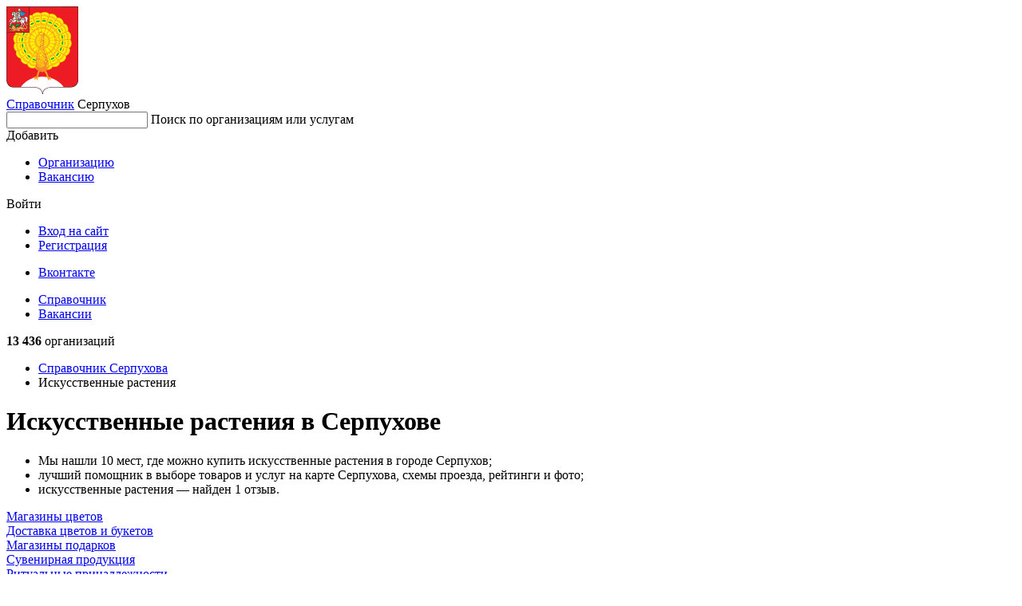

--- FILE ---
content_type: text/html; charset=utf-8
request_url: https://serpukhov.spravker.ru/iskusstvennyie-rasteniya/
body_size: 6267
content:
<!DOCTYPE html>
<html lang="en">
<head>
  <meta charset="utf-8">
  <meta name="viewport" content="width=device-width, initial-scale=1, maximum-scale=1, shrink-to-fit=no">
  <meta http-equiv="X-UA-Compatible" content="IE=edge"/>
  <meta name="format-detection" content="telephone=no">

  
    <title>Искусственные растения в Серпухове - адреса, телефоны и отзывы</title>
  

  <meta name="keywords" content="Искусственные растения, Искусственные растения в Серпухове, отзывы, адреса, фото, справочник, список"/>
  <meta name="description" content="Искусственные растения в Серпухове - все услуги с адресами, телефонами и отзывами - Spravker.ru"/>
  <meta name='yandex-verification' content='7e742a8c491aa9fb'/>
  
  
  <link rel="canonical" href="https://serpukhov.spravker.ru/iskusstvennyie-rasteniya/"/>
  
  <link href='https://s.spravker.ru/static/front/css/app.3899861e7288.css' rel='stylesheet' type='text/css'>

  <link href="https://fonts.googleapis.com/css2?family=Inter:wght@400;500;600;700&display=swap" rel="stylesheet">

  <link rel="apple-touch-icon" sizes="180x180" href="https://s.spravker.ru/static/favicon/apple-touch-icon.ce9b5ec06a58.png">
  <link rel="icon" type="image/png" sizes="32x32" href="https://s.spravker.ru/static/favicon/favicon-32x32.6d518133ed23.png">
  <link rel="icon" type="image/png" sizes="16x16" href="https://s.spravker.ru/static/favicon/favicon-16x16.c6bdfde884f0.png">
  <link rel="mask-icon" href="https://s.spravker.ru/static/favicon/safari-pinned-tab.d5b0e8ed8bbc.svg" color="#df3f00">

  
    <script type="text/javascript">
        var city_absolute_url = '/';
        var city_id = 213;
        var city = {
            "id": 567,
            "absolute_url": "/",
        }
        
        var user = null;
        
        
    </script>
  
  <script type="text/javascript">
    window.yaParams = {}
    window.yaParams.Domain = "serpukhov.spravker.ru";
    
    window.yaParams.City = 'serpukhov';
    window.yaParams.CityIsNewSecondary = false;
    window.yaParams.Population = '100-250k';
    
  </script>
  
  <script>window.yaContextCb=window.yaContextCb||[]</script>
  <script src="https://yandex.ru/ads/system/context.js" async></script>
</head>
<body>
<div id="project">
  <header class="main-header">
    <!-- begin main-header-top -->
    <div class="main-header-top">
      <div class="container">
        <div class="main-header-top__in">
          <!-- begin main-header-top__city -->
          <div class="main-header-top__city">
            <div class="main-header-city">
              <span class="main-header-city__overlay js-city-trigger"></span>
              <a class="main-header-city__blazon" href="/">
                
                  <img src="https://spr.website.yandexcloud.net/media/region/logo/serpukhov.png" class="main-header-city__blazon-img"
                       alt="Серпухов">
                
              </a>
              <div class="main-header-city__desc">
                <a href="/" class="main-header-city__title"
                   title="Справочник организаций Серпухова">Справочник</a>
                <span class="main-header-city__name js-city-trigger">
                  <span class="main-header-city__name-inner">Серпухов</span>
                </span>
              </div>
              <div class="main-header-city__kite">
                
              </div>
            </div>
          </div>
          <nav class="main-header-top__search">
            <div class="main-header-search" id="vue-header-search">
              
              
              <form action="/search/" method="get" class="search-form">
                <div class="search-form-input">
                  <input type="text" class="search-form-input__control" id="searchInput" name="q" autocomplete="off">
                  <span class="search-form-input__placeholder">Поиск по организациям или услугам</span>
                  <span class="search-form-input__clear"></span>
                </div>
              </form>
            </div>
          </nav>
          <div class="main-header-top__buttons js-header-buttons is-floating">
            <span class="main-header-top__buttons-overlay"></span>
            <div class="main-header-buttons">
              <div class="main-header-buttons__item main-header-buttons__item--add">
                <!--noindex-->
                <div class="button-dropdown main-header-buttons__add js-header-button">
                  <span class="button button--primary button--add button--fullwidth button--md">
                    <span class="button__label">Добавить</span>
                  </span>
                  <div class="button-dropdown__kite">
                    <ul class="menu button-dropdown__kite-obj">
                      <li class="menu__item">
                        <a href="/office/#/org-add" target="_blank" class="menu__link"
                           title="Добавить организацию в справочник" rel="nofollow">Организацию</a>
                      </li>
                      
                        <li class="menu__item">
                          <a href="/cabinet/job/" target="_blank" class="menu__link" title="Добавить вакансию в справочник"
                             rel="nofollow">Вакансию</a>
                        </li>
                      
                    </ul>
                  </div>
                </div>
                <!--/noindex-->
              </div>
              <div class="main-header-buttons__item">
                <!--noindex-->
                


<div class="button-dropdown main-header-buttons__login js-header-button">
  
    <span class="button button--secondary button--md">Войти</span>
    <div class="button-dropdown__kite">
      <div class="login-options button-dropdown__kite-obj">
        <ul class="login-options-menu">
          <li class="login-options-menu__item">
            <a href="/accounts/login/?next=/iskusstvennyie-rasteniya/" class="login-options-menu__link">Вход на сайт</a>
          </li>
          <li class="login-options-menu__item">
            <a href="/accounts/signup/?next=/iskusstvennyie-rasteniya/" class="login-options-menu__link login-options-menu__link--invert">Регистрация</a>
          </li>
        </ul>
        <ul class="login-options-social">






          <li class="login-options-social__item">
            <a href="/accounts/vk/login/?process=login&amp;next=%2Fiskusstvennyie-rasteniya%2F" class="login-options-social__link login-options-social__link--vk">Вконтакте</a>
          </li>
        </ul>
      </div>
    </div>
  
</div>
                <!--/noindex-->
              </div>
            </div>
          </div>
          <span class="burger main-header-top__burger"></span>
        </div>
      </div>
    </div>
    <!-- end main-header-top -->
    <!-- begin main-header-bottom -->
    <div class="main-header-bottom">
      <div class="container">
        <div class="main-header-bottom__in">
          <nav class="main-header__menu">
            <ul class="main-header-menu">
              <li class="main-header-menu__item">
                <a href="/"
                   class="main-header-menu__link is-active" title="Справочник">Справочник</a>
              </li>
              
                <li class="main-header-menu__item">
                  <a href="/job/"
                     class="main-header-menu__link "
                     title="Вакансии">Вакансии</a>
                </li>
              
            </ul>
          </nav>
          <div class="main-header-bottom__right">
            <!--noindex-->
            <span class="main-header-bottom__meta">
              
                <b>13 436</b>
                организаций
              
            </span>
            <!--/noindex-->
          </div>
        </div>
      </div>
    </div>
    <!-- end main-header-bottom -->
  </header>

  <main class="main">
    <div class="page">
      <div class="container">


        

        
          
            <nav class="page__breadcrumbs">
              <ul class="breadcrumbs-list">
                
                  
                    <li class="breadcrumbs-list__item">
                      <a href="/" title="Справочник"class="breadcrumbs-list__link">
                        Справочник
                        Серпухова
                      </a>
                    </li>
                  
                
                  
                    <li class="breadcrumbs-list__item">
                      <span class="breadcrumbs-list__link is-current">Искусственные растения</span>
                    </li>
                  
                
              </ul>
            </nav>
          
        

        
  <div class="columns">
    <div class="col-xl-6-8 col-lg-6-8">
      
        <!-- google_ad_section_start -->
  <h1>Искусственные растения в Серпухове</h1>
<!-- google_ad_section_end -->

  <div class="lead lead--inline-list">
     <ul> <li> Мы нашли 10 мест, где можно купить искусственные растения в городе Серпухов;</li> <li> лучший помощник в выборе товаров и услуг на карте Серпухова, схемы проезда, рейтинги и фото;</li> <li> искусственные растения &mdash; найден 1 отзыв.</li> </ul>
  </div>

  <div class="tags-list m-16">
      <div class="tags-list__item">
        <a href="/magaziny-tsvetov/" class="tag tag--raised" title="Магазины цветов">Магазины цветов</a>
      </div>
      <div class="tags-list__item">
        <a href="/dostavka-tsvetov-i-buketov/" class="tag tag--raised" title="Доставка цветов и букетов">Доставка цветов и букетов</a>
      </div>
      <div class="tags-list__item">
        <a href="/magazinyi-podarkov/" class="tag tag--raised" title="Магазины подарков">Магазины подарков</a>
      </div>
      <div class="tags-list__item">
        <a href="/suvenirnaya-produktsiya/" class="tag tag--raised" title="Сувенирная продукция">Сувенирная продукция</a>
      </div>
      <div class="tags-list__item">
        <a href="/ritualnyie-prinadlezhnosti/" class="tag tag--raised" title="Ритуальные принадлежности">Ритуальные принадлежности</a>
      </div>
      <div class="tags-list__item">
        <a href="/internet-magazinyi/" class="tag tag--raised" title="Интернет-магазины">Интернет-магазины</a>
      </div>
      <div class="tags-list__item">
        <a href="/magazinyi-semyan/" class="tag tag--raised" title="Магазины семян">Магазины семян</a>
      </div>
      <div class="tags-list__item">
        <a href="/pamyatniki-i-nadgrobiya/" class="tag tag--raised" title="Памятники и надгробия">Памятники и надгробия</a>
      </div>
      <div class="tags-list__item">
        <a href="/sadovyie-tsentryi/" class="tag tag--raised" title="Садовые центры">Садовые центры</a>
      </div>
      <div class="tags-list__item">
        <a href="/magazinyi-dlya-sadovodov/" class="tag tag--raised" title="Магазины для садоводов">Магазины для садоводов</a>
      </div>
  </div>



<div class="interesting interesting--center m-t-16 d-block">
      <!-- Yandex.RTB R-A-96375-1 -->
    <div id="yandex_rtb_R-A-96375-1"></div>
    <script>
      window.yaContextCb.push(()=>{
        Ya.Context.AdvManager.render({
          "blockId": "R-A-96375-1",
          "renderTo": "yandex_rtb_R-A-96375-1"
        })
      });
    </script>

</div>

<div class="organization-category">
  <div class="pseudo-map">
    <div class="pseudo-map__frame" id="js-map-list-button"
         data-center='{ "type": "Point", "coordinates": [ 37.416601, 54.913681 ] }'
         data-zoom="12"
         data-category="1552"
    >
      <span class="pseudo-map__bg" style="background-image: url('https://static-maps.yandex.ru/1.x/?ll=37.416601,54.913681&l=map&z=12&size=650,128&scale=1.0&lang=ru_RU');"></span>
      <span class="pseudo-map__button">Показать карту</span>
    </div>
  </div>

  <div class="interesting interesting--center m-t-28 d-block">
        <!-- Yandex.RTB R-A-96375-2 -->
    <div id="yandex_rtb_R-A-96375-2"></div>
    <script>
      window.yaContextCb.push(()=>{
        Ya.Context.AdvManager.render({
          "blockId": "R-A-96375-2",
          "renderTo": "yandex_rtb_R-A-96375-2"
        })
      });
    </script>

  </div>


  <div class="organization-category__widgets">
    <div class="widgets">
        <div class="widgets__list">
          <div class="widgets-list">
                <div class="widgets-list__item">
    <div class="org-widget ">
      <div class="org-widget__in">
        <div class="org-widget-header">
          <div class="org-widget-header__title">
            <a
                href="/dostavka-tsvetov-i-buketov/tsvetochnaya-masterskaya-znaki-vnimaniya1.htm"
              title="Показать Знаки внимания на карте"
              class="org-widget-header__title-link">Знаки внимания</a>
          </div>
            <span class="org-widget-header__meta">
                Магазины искусственных растений и цветов,                 Магазины цветов            </span>
            <span class="org-widget-header__meta org-widget-header__meta--location">
              Советская ул., 89, Серпухов
            </span>
        </div>
        <div class="org-widget__spec">
            <dl class="spec">
              <dt class="spec__index"><span class="spec__index-inner">Телефон</span></dt>
              <dd class="spec__value">+7 (977) 701-88-41</dd>
            </dl>
            <dl class="spec">
              <!--noindex-->
              <dt class="spec__index"><span class="spec__index-inner">Сайт</span></dt>
              <dd class="spec__value">
                <span class="js-pseudo-link" data-url="aHR0cDovL9C30L3QsNC60Lgt0LLQvdC40LzQsNC90LjRjzUwLtGA0YQv"></span>              </dd>
              <!--/noindex-->
            </dl>
        </div>
      </div>
    </div>
  </div>

                <div class="widgets-list__item">
    <div class="org-widget ">
      <div class="org-widget__in">
        <div class="org-widget-header">
          <div class="org-widget-header__title">
            <a
                href="/magaziny-tsvetov/tsvety-v-radost.htm"
              title="Показать Цветы в радость на карте"
              class="org-widget-header__title-link">Цветы в радость</a>
          </div>
            <span class="org-widget-header__meta">
                Искусственные растения,                 Доставка цветов и букетов            </span>
            <span class="org-widget-header__meta org-widget-header__meta--location">
              ул. Володарского, 13/3, Серпухов
            </span>
        </div>
        <div class="org-widget__spec">
            <dl class="spec">
              <dt class="spec__index"><span class="spec__index-inner">Телефон</span></dt>
              <dd class="spec__value">+7 (999) 880-84-98, +7 (977) 630-70-69</dd>
            </dl>
            <dl class="spec">
              <dt class="spec__index"><span class="spec__index-inner">Часы работы</span></dt>
              <dd class="spec__value">ежедневно, круглосуточно</dd>
            </dl>
            <dl class="spec">
              <!--noindex-->
              <dt class="spec__index"><span class="spec__index-inner">Сайт</span></dt>
              <dd class="spec__value">
                <span class="js-pseudo-link" data-url="aHR0cHM6Ly9jdmV0eS12LXJhZG9zdC5ydS8="></span>              </dd>
              <!--/noindex-->
            </dl>
        </div>
      </div>
    </div>
  </div>

                <div class="widgets-list__item">
    <div class="org-widget ">
      <div class="org-widget__in">
        <div class="org-widget-header">
          <div class="org-widget-header__title">
            <a
                href="/tara-i-upakovochnyie-materialyi/gratsiya-pak.htm"
              title="Показать Грация-пак на карте"
              class="org-widget-header__title-link">Грация-пак</a>
          </div>
            <span class="org-widget-header__meta">
                Магазины искусственных растений и цветов,                 Тара и упаковочные материалы            </span>
            <span class="org-widget-header__meta org-widget-header__meta--location">
              Московская область, Серпухов, Пролетарская улица
            </span>
        </div>
        <div class="org-widget__spec">
            <dl class="spec">
              <dt class="spec__index"><span class="spec__index-inner">Телефон</span></dt>
              <dd class="spec__value">+7 (985) 204-88-68, +7 (916) 222-78-32</dd>
            </dl>
            <dl class="spec">
              <dt class="spec__index"><span class="spec__index-inner">Часы работы</span></dt>
              <dd class="spec__value">пн-сб 09:00–18:00</dd>
            </dl>
            <dl class="spec">
              <!--noindex-->
              <dt class="spec__index"><span class="spec__index-inner">Сайт</span></dt>
              <dd class="spec__value">
                <span class="js-pseudo-link" data-url="aHR0cDovL3VwYWtvdmthc2VycC5ydS8="></span>              </dd>
              <!--/noindex-->
            </dl>
        </div>
      </div>
    </div>
  </div>

                <div class="widgets-list__item">
    <div class="org-widget ">
      <div class="org-widget__in">
        <div class="org-widget-header">
          <div class="org-widget-header__title">
            <a
                href="/org/znaki-vnimaniya.htm"
              title="Показать Знаки внимания на карте"
              class="org-widget-header__title-link">Знаки внимания</a>
          </div>
            <span class="org-widget-header__meta">
                Искусственные растения,                 Цветочные рынки            </span>
            <span class="org-widget-header__meta org-widget-header__meta--location">
              ул. Ворошилова, 137, Серпухов
            </span>
        </div>
        <div class="org-widget__spec">
            <dl class="spec">
              <dt class="spec__index"><span class="spec__index-inner">Телефон</span></dt>
              <dd class="spec__value">+7 (926) 841-18-41, +7 (977) 701-88-41</dd>
            </dl>
            <dl class="spec">
              <dt class="spec__index"><span class="spec__index-inner">Часы работы</span></dt>
              <dd class="spec__value">ежедневно, 08:00–23:00</dd>
            </dl>
            <dl class="spec">
              <!--noindex-->
              <dt class="spec__index"><span class="spec__index-inner">Сайт</span></dt>
              <dd class="spec__value">
                <span class="js-pseudo-link" data-url="aHR0cHM6Ly/Qt9C90LDQutC4LdCy0L3QuNC80LDQvdC40Y81MC7RgNGELw=="></span>              </dd>
              <!--/noindex-->
            </dl>
        </div>
      </div>
    </div>
  </div>

                <div class="widgets-list__item">
    <div class="org-widget ">
      <div class="org-widget__in">
        <div class="org-widget-header">
          <div class="org-widget-header__title">
            <a
                href="/dostavka-tsvetov-i-buketov/magiya-tsvetov2.htm"
              title="Показать Магия цветов на карте"
              class="org-widget-header__title-link">Магия цветов</a>
          </div>
            <span class="org-widget-header__meta">
                Магазины искусственных растений и цветов,                 Магазины для садоводов            </span>
            <span class="org-widget-header__meta org-widget-header__meta--location">
              Советская ул., 82, Серпухов
            </span>
        </div>
        <div class="org-widget__spec">
            <dl class="spec">
              <dt class="spec__index"><span class="spec__index-inner">Телефон</span></dt>
              <dd class="spec__value">+7 (985) 090-81-65</dd>
            </dl>
            <dl class="spec">
              <dt class="spec__index"><span class="spec__index-inner">Часы работы</span></dt>
              <dd class="spec__value">ежедневно, 08:00–21:00</dd>
            </dl>
        </div>
          <div class="org-widget__feedback">
            <div class="org-widget-feedback">
                <div class="org-widget-feedback__rate ">
                  <div class="rating ">
                    <ul class='rating-stars'><li class='rating-stars__item rating-stars__item--active'></li><li class='rating-stars__item rating-stars__item--active'></li><li class='rating-stars__item rating-stars__item--active'></li><li class='rating-stars__item rating-stars__item--active'></li><li class='rating-stars__item rating-stars__item--active'></li></ul>
                  </div>
                  <span class="org-widget-feedback__rate-count">
                    1 отзыв
                  </span>
                </div>
              <div class="org-widget-feedback__comment">
                <p>
                  👍👍👍все на высшем уровне !
                </p>
              </div>
            </div>
          </div>
      </div>
    </div>
  </div>

                <div class="widgets-list__item">
                  <div class="interesting interesting--center m-t-20 d-block">
                        <!-- Yandex.RTB R-A-96375-3 -->
    <div id="yandex_rtb_R-A-96375-3"></div>
    <script>
      window.yaContextCb.push(()=>{
        Ya.Context.AdvManager.render({
          "blockId": "R-A-96375-3",
          "renderTo": "yandex_rtb_R-A-96375-3"
        })
      });
    </script>

                  </div>
                </div>
                <div class="widgets-list__item">
    <div class="org-widget ">
      <div class="org-widget__in">
        <div class="org-widget-header">
          <div class="org-widget-header__title">
            <a
                href="/dostavka-tsvetov-i-buketov/music-flowers.htm"
              title="Показать Music Flowers на карте"
              class="org-widget-header__title-link">Music Flowers</a>
          </div>
            <span class="org-widget-header__meta">
                Искусственные растения            </span>
            <span class="org-widget-header__meta org-widget-header__meta--location">
              Московская обл., Серпухов, ул. Старослободская, 18
            </span>
        </div>
        <div class="org-widget__spec">
            <dl class="spec">
              <dt class="spec__index"><span class="spec__index-inner">Телефон</span></dt>
              <dd class="spec__value">+7 (495) 646-86-29, 8 (800) 555-07-66</dd>
            </dl>
            <dl class="spec">
              <dt class="spec__index"><span class="spec__index-inner">Часы работы</span></dt>
              <dd class="spec__value">ежедневно, 9:00–21:00</dd>
            </dl>
        </div>
      </div>
    </div>
  </div>

                <div class="widgets-list__item">
    <div class="org-widget ">
      <div class="org-widget__in">
        <div class="org-widget-header">
          <div class="org-widget-header__title">
            <a
                href="/org/magazin-tsvetov3.htm"
              title="Показать БуКет на карте"
              class="org-widget-header__title-link">БуКет</a>
          </div>
            <span class="org-widget-header__meta">
                Магазины искусственных растений и цветов,                 Доставка букетов            </span>
            <span class="org-widget-header__meta org-widget-header__meta--location">
              Борисовское ш., 5, Серпухов
            </span>
        </div>
        <div class="org-widget__spec">
            <dl class="spec">
              <dt class="spec__index"><span class="spec__index-inner">Телефон</span></dt>
              <dd class="spec__value">+7 (925) 862-18-03</dd>
            </dl>
            <dl class="spec">
              <dt class="spec__index"><span class="spec__index-inner">Часы работы</span></dt>
              <dd class="spec__value">ежедневно, круглосуточно</dd>
            </dl>
        </div>
      </div>
    </div>
  </div>

                <div class="widgets-list__item">
    <div class="org-widget ">
      <div class="org-widget__in">
        <div class="org-widget-header">
          <div class="org-widget-header__title">
            <a
                href="/org/la-jardin.htm"
              title="Показать Le Jardin предметы интерьера на карте"
              class="org-widget-header__title-link">Le Jardin предметы интерьера</a>
          </div>
            <span class="org-widget-header__meta">
                Искусственные растения,                 Магазины подарков            </span>
            <span class="org-widget-header__meta org-widget-header__meta--location">
              бул. 65 лет Победы, 4, Серпухов
            </span>
        </div>
        <div class="org-widget__spec">
            <dl class="spec">
              <dt class="spec__index"><span class="spec__index-inner">Часы работы</span></dt>
              <dd class="spec__value">ежедневно, 09:00–21:00</dd>
            </dl>
        </div>
      </div>
    </div>
  </div>

                <div class="widgets-list__item">
    <div class="org-widget ">
      <div class="org-widget__in">
        <div class="org-widget-header">
          <div class="org-widget-header__title">
            <a
                href="/org/flower-shop.htm"
              title="Показать Flower Shop на карте"
              class="org-widget-header__title-link">Flower Shop</a>
          </div>
            <span class="org-widget-header__meta">
                Магазины искусственных растений и цветов,                 Сервисы по доставке цветов            </span>
            <span class="org-widget-header__meta org-widget-header__meta--location">
              Московская область, Серпухов, Окское шоссе
            </span>
        </div>
        <div class="org-widget__spec">
            <dl class="spec">
              <dt class="spec__index"><span class="spec__index-inner">Телефон</span></dt>
              <dd class="spec__value">+7 (963) 712-70-80</dd>
            </dl>
            <dl class="spec">
              <dt class="spec__index"><span class="spec__index-inner">Часы работы</span></dt>
              <dd class="spec__value">ежедневно, 08:00–20:00</dd>
            </dl>
        </div>
      </div>
    </div>
  </div>

                <div class="widgets-list__item">
    <div class="org-widget ">
      <div class="org-widget__in">
        <div class="org-widget-header">
          <div class="org-widget-header__title">
            <a
                href="/gde-kupit-grob/mastermonument.htm"
              title="Показать Мастермонумент на карте"
              class="org-widget-header__title-link">Мастермонумент</a>
          </div>
            <span class="org-widget-header__meta">
                Искусственные растения,                 Где купить гроб            </span>
            <span class="org-widget-header__meta org-widget-header__meta--location">
              д. Борисово, 101
            </span>
        </div>
        <div class="org-widget__spec">
            <dl class="spec">
              <dt class="spec__index"><span class="spec__index-inner">Телефон</span></dt>
              <dd class="spec__value">+7 (985) 262-78-84</dd>
            </dl>
            <dl class="spec">
              <dt class="spec__index"><span class="spec__index-inner">Часы работы</span></dt>
              <dd class="spec__value">ежедневно, 10:00–17:00</dd>
            </dl>
            <dl class="spec">
              <!--noindex-->
              <dt class="spec__index"><span class="spec__index-inner">Сайт</span></dt>
              <dd class="spec__value">
                <span class="js-pseudo-link" data-url="aHR0cHM6Ly9tYXN0ZXJtb251bWVudC5ydS8="></span>              </dd>
              <!--/noindex-->
            </dl>
        </div>
      </div>
    </div>
  </div>

          </div>
        </div>



      <div class="widgets__pagination">
        
      </div>


    </div>
  </div>
</div>

<script type="text/javascript">
  var category = {
      "slug": "iskusstvennyie-rasteniya",
  }
</script>
<script type="text/javascript">
  window.yaParams.PageType = {
      "OrgsCategory": {
          "geo": "all"
      }
  };
  window.yaParams.Labels = ['Магазины', 'Магазины: Цветов и подарков'];
</script>

<div class="m-t-20">
      <!-- Yandex.RTB R-A-96375-10 -->
    <div id="yandex_rtb_R-A-96375-10"></div>
    <script>
      window.yaContextCb.push(()=>{
        Ya.Context.AdvManager.render({
          "blockId": "R-A-96375-10",
          "renderTo": "yandex_rtb_R-A-96375-10"
,"type": "feed"        })
      });
    </script>

</div>
      
    </div>
    <div class="col-xl-2-8 col-lg-2-8 d-md-none d-sm-none">
      <div class="page__sidebar">
        <!-- begin sidebar -->
        <div class="sidebar">
          
<div class="interesting interesting--center">
      <!-- Yandex.RTB R-A-96375-8 -->
    <div id="yandex_rtb_R-A-96375-8"></div>
    <script>
      window.yaContextCb.push(()=>{
        Ya.Context.AdvManager.render({
          "blockId": "R-A-96375-8",
          "renderTo": "yandex_rtb_R-A-96375-8"
        })
      });
    </script>
  












</div>
<div class="sidebar__footer">
  <!--noindex-->
  <a href="https://spravker.ru/info/vip-status/" rel="nofollow" class="icon-with-text icon-with-text--arrow">
    <span class="icon-with-text__icon icon-with-text__icon--shout"></span>
    <span class="icon-with-text__text">Реклама на сайте</span>
  </a>
  <!--/noindex-->
</div>
        </div>
        <!-- end sidebar -->
      </div>
    </div>
  </div>

      </div>
    </div>
  </main>

  <footer class="footer" id="footer">
  <!--noindex-->
  <div class="container">
    <div class="footer-top">
      <span class="footer-top__city">
        Если у Вас появились вопросы, пишите нам на
        <a href="mailto:support@spravker.ru" title="Написать письмо">support@spravker.ru</a>
      </span>
      <ul class="footer-menu">
        
        <li class="footer-menu__item">
          <a href="mailto:support@spravker.ru" rel="nofollow" class="footer-menu__link">Обратная связь</a>
        </li>
        <li class="footer-menu__item">
          <a href="https://spravker.ru/info/faq" rel="nofollow" class="footer-menu__link">Вопрос-ответ</a>
        </li>
      </ul>
    </div>
    <div class="footer-bottom">
      <ul class="footer-meta">
        <li class="footer-meta__item">&copy; <a href="https://spravker.ru" rel="nofollow">Spravker.ru</a> 2011—2026,
          городской он-лайн справочник.
        </li>
        <li class="footer-meta__item">
          
        </li>
        <li class="footer-meta__item"><a href="https://spravker.ru/info/policy/" rel="nofollow" target="_blank" class="footer-meta__link">Политика кондефициальности</a></li>
      </ul>
    </div>
  </div>
  <span id="moveTop" class="footer__move-top"></span>
  <!--/noindex-->
</footer>
</div>

<script src="https://s.spravker.ru/static/webpack/front-new.860e7fad3c80.js" type="text/javascript" defer></script>

<!-- Yandex.Metrika counter --> <script type="text/javascript" > (function(m,e,t,r,i,k,a){m[i]=m[i]||function(){(m[i].a=m[i].a||[]).push(arguments)}; m[i].l=1*new Date(); for (var j = 0; j < document.scripts.length; j++) {if (document.scripts[j].src === r) { return; }} k=e.createElement(t),a=e.getElementsByTagName(t)[0],k.async=1,k.src=r,a.parentNode.insertBefore(k,a)}) (window, document, "script", "https://mc.yandex.ru/metrika/tag.js", "ym"); ym(90642284, "init", { clickmap:true, trackLinks:true, accurateTrackBounce:true }); </script> <noscript><div><img src="https://mc.yandex.ru/watch/90642284" style="position:absolute; left:-9999px;" alt="" /></div></noscript> <!-- /Yandex.Metrika counter -->
<script type="text/javascript">
    if(ym) {
        ym(90642284, 'params', window.yaParams || {});
    } else console.warn('Yandex.Metrika is not loaded');
</script>

<script type="text/javascript">
  var page_type = window.yaParams.PageType || '';
  if(page_type === 'OrgsOrg'){
      window.yaContextCb.push(()=>{
        Ya.Context.AdvManager.render({
          "blockId": "R-A-96375-9",
          "type": "fullscreen",
          "platform": "touch"
        })
      })
  }
</script>




</body>
</html>